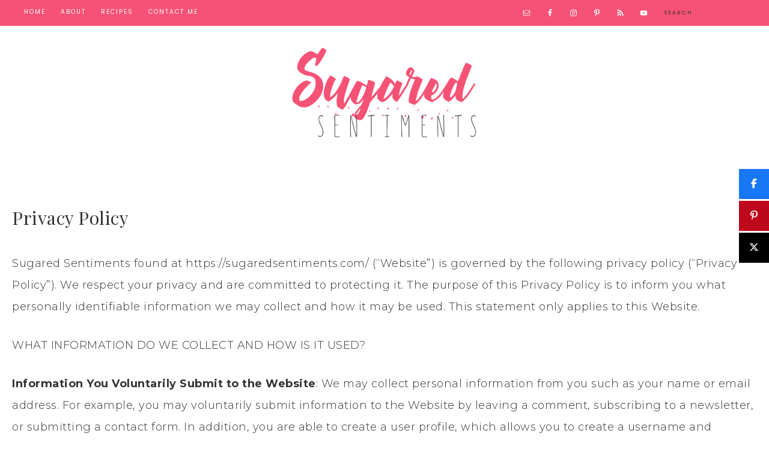

--- FILE ---
content_type: text/html; charset=UTF-8
request_url: https://sugaredsentiments.com/privacy-policy/
body_size: 14763
content:
<!DOCTYPE html>
<html lang="en-US">
<head >
<meta charset="UTF-8" />
<meta name="viewport" content="width=device-width, initial-scale=1" />
<meta name='robots' content='index, follow, max-image-preview:large, max-snippet:-1, max-video-preview:-1' />

<!-- Begin Social Rocket v1.3.4 https://wpsocialrocket.com -->
<meta property="og:title" content="Privacy Policy" />
<meta property="og:description" content="Sugared Sentiments found at https://sugaredsentiments.com/ (&ldquo;Website&rdquo;) is governed by the following privacy policy (&ldquo;Privacy Policy&rdquo;). We respect your privacy and are committed to protecting it. The purpose of this Privacy Policy is to inform you what personally identifiable information we may collect and how it may be used. This statement only applies to this Website. ... Read More about  Privacy Policy" />
<meta name="twitter:card" content="summary_large_image">
<meta name="twitter:title" content="Privacy Policy" />
<meta name="twitter:description" content="Sugared Sentiments found at https://sugaredsentiments.com/ (&ldquo;Website&rdquo;) is governed by the following privacy policy (&ldquo;Privacy Policy&rdquo;). We respect your privacy and are committed to protecting it. The purpose of this Privacy Policy is to inform you what personally identifiable information we may collect and how it may be used. This statement only applies to this Website. ... Read More about  Privacy Policy" />
<!-- / Social Rocket -->

	<!-- This site is optimized with the Yoast SEO plugin v26.8 - https://yoast.com/product/yoast-seo-wordpress/ -->
	<title>Privacy Policy - Sugared Sentiments</title>
<link crossorigin data-rocket-preconnect href="https://fonts.googleapis.com" rel="preconnect">
<link crossorigin data-rocket-preconnect href="https://www.google-analytics.com" rel="preconnect">
<link crossorigin data-rocket-preconnect href="https://www.googletagmanager.com" rel="preconnect">
<link crossorigin data-rocket-preconnect href="https://pagead2.googlesyndication.com" rel="preconnect">
<link crossorigin data-rocket-preconnect href="https://code.ionicframework.com" rel="preconnect">
<link data-rocket-preload as="style" href="https://fonts.googleapis.com/css?family=Montserrat%3A300%2C300i%2C400%2C700%2C700i%7COpen%20Sans%3A400%2C400i%2C700%2C700i%7CPlayfair%20Display%3A400%2C400i%2C700%2C700i%7CPoppins&#038;display=swap" rel="preload">
<link href="https://fonts.googleapis.com/css?family=Montserrat%3A300%2C300i%2C400%2C700%2C700i%7COpen%20Sans%3A400%2C400i%2C700%2C700i%7CPlayfair%20Display%3A400%2C400i%2C700%2C700i%7CPoppins&#038;display=swap" media="print" onload="this.media=&#039;all&#039;" rel="stylesheet">
<noscript><link rel="stylesheet" href="https://fonts.googleapis.com/css?family=Montserrat%3A300%2C300i%2C400%2C700%2C700i%7COpen%20Sans%3A400%2C400i%2C700%2C700i%7CPlayfair%20Display%3A400%2C400i%2C700%2C700i%7CPoppins&#038;display=swap"></noscript>
	<link rel="canonical" href="https://sugaredsentiments.com/privacy-policy/" />
	<meta property="og:locale" content="en_US" />
	<meta property="og:type" content="article" />
	<meta property="og:title" content="Privacy Policy - Sugared Sentiments" />
	<meta property="og:description" content="Sugared Sentiments found at https://sugaredsentiments.com/ (&ldquo;Website&rdquo;) is governed by the following privacy policy (&ldquo;Privacy Policy&rdquo;). We respect your privacy and are committed to protecting it. The purpose of this Privacy Policy is to inform you what personally identifiable information we may collect and how it may be used. This statement only applies to this Website. ... Read More about Privacy Policy" />
	<meta property="og:url" content="https://sugaredsentiments.com/privacy-policy/" />
	<meta property="og:site_name" content="Sugared Sentiments" />
	<meta property="article:modified_time" content="2020-06-02T08:23:06+00:00" />
	<meta name="twitter:card" content="summary_large_image" />
	<meta name="twitter:label1" content="Est. reading time" />
	<meta name="twitter:data1" content="8 minutes" />
	<script type="application/ld+json" class="yoast-schema-graph">{"@context":"https://schema.org","@graph":[{"@type":"WebPage","@id":"https://sugaredsentiments.com/privacy-policy/","url":"https://sugaredsentiments.com/privacy-policy/","name":"Privacy Policy - Sugared Sentiments","isPartOf":{"@id":"https://sugaredsentiments.com/#website"},"datePublished":"2020-06-02T08:15:08+00:00","dateModified":"2020-06-02T08:23:06+00:00","breadcrumb":{"@id":"https://sugaredsentiments.com/privacy-policy/#breadcrumb"},"inLanguage":"en-US","potentialAction":[{"@type":"ReadAction","target":["https://sugaredsentiments.com/privacy-policy/"]}]},{"@type":"BreadcrumbList","@id":"https://sugaredsentiments.com/privacy-policy/#breadcrumb","itemListElement":[{"@type":"ListItem","position":1,"name":"Home","item":"https://sugaredsentiments.com/"},{"@type":"ListItem","position":2,"name":"Privacy Policy"}]},{"@type":"WebSite","@id":"https://sugaredsentiments.com/#website","url":"https://sugaredsentiments.com/","name":"Sugared Sentiments","description":"","publisher":{"@id":"https://sugaredsentiments.com/#organization"},"potentialAction":[{"@type":"SearchAction","target":{"@type":"EntryPoint","urlTemplate":"https://sugaredsentiments.com/?s={search_term_string}"},"query-input":{"@type":"PropertyValueSpecification","valueRequired":true,"valueName":"search_term_string"}}],"inLanguage":"en-US"},{"@type":"Organization","@id":"https://sugaredsentiments.com/#organization","name":"Sugared Sentiments","url":"https://sugaredsentiments.com/","logo":{"@type":"ImageObject","inLanguage":"en-US","@id":"https://sugaredsentiments.com/#/schema/logo/image/","url":"https://sugaredsentiments.com/wp-content/uploads/2020/02/logo.png","contentUrl":"https://sugaredsentiments.com/wp-content/uploads/2020/02/logo.png","width":905,"height":449,"caption":"Sugared Sentiments"},"image":{"@id":"https://sugaredsentiments.com/#/schema/logo/image/"}}]}</script>
	<!-- / Yoast SEO plugin. -->


<link rel='dns-prefetch' href='//fonts.googleapis.com' />
<link rel='dns-prefetch' href='//code.ionicframework.com' />
<link href='https://fonts.gstatic.com' crossorigin rel='preconnect' />
<link rel="alternate" type="application/rss+xml" title="Sugared Sentiments &raquo; Feed" href="https://sugaredsentiments.com/feed/" />
<link rel="alternate" type="application/rss+xml" title="Sugared Sentiments &raquo; Comments Feed" href="https://sugaredsentiments.com/comments/feed/" />
<link rel="alternate" title="oEmbed (JSON)" type="application/json+oembed" href="https://sugaredsentiments.com/wp-json/oembed/1.0/embed?url=https%3A%2F%2Fsugaredsentiments.com%2Fprivacy-policy%2F" />
<link rel="alternate" title="oEmbed (XML)" type="text/xml+oembed" href="https://sugaredsentiments.com/wp-json/oembed/1.0/embed?url=https%3A%2F%2Fsugaredsentiments.com%2Fprivacy-policy%2F&#038;format=xml" />
<script>(()=>{"use strict";const e=[400,500,600,700,800,900],t=e=>`wprm-min-${e}`,n=e=>`wprm-max-${e}`,s=new Set,o="ResizeObserver"in window,r=o?new ResizeObserver((e=>{for(const t of e)c(t.target)})):null,i=.5/(window.devicePixelRatio||1);function c(s){const o=s.getBoundingClientRect().width||0;for(let r=0;r<e.length;r++){const c=e[r],a=o<=c+i;o>c+i?s.classList.add(t(c)):s.classList.remove(t(c)),a?s.classList.add(n(c)):s.classList.remove(n(c))}}function a(e){s.has(e)||(s.add(e),r&&r.observe(e),c(e))}!function(e=document){e.querySelectorAll(".wprm-recipe").forEach(a)}();if(new MutationObserver((e=>{for(const t of e)for(const e of t.addedNodes)e instanceof Element&&(e.matches?.(".wprm-recipe")&&a(e),e.querySelectorAll?.(".wprm-recipe").forEach(a))})).observe(document.documentElement,{childList:!0,subtree:!0}),!o){let e=0;addEventListener("resize",(()=>{e&&cancelAnimationFrame(e),e=requestAnimationFrame((()=>s.forEach(c)))}),{passive:!0})}})();</script><style id='wp-img-auto-sizes-contain-inline-css' type='text/css'>
img:is([sizes=auto i],[sizes^="auto," i]){contain-intrinsic-size:3000px 1500px}
/*# sourceURL=wp-img-auto-sizes-contain-inline-css */
</style>
<link rel='stylesheet' id='captivating-css' href='https://sugaredsentiments.com/wp-content/themes/restored316-captivating/style.css?ver=1.0.1' type='text/css' media='all' />
<style id='captivating-inline-css' type='text/css'>


		a,
		.entry-title a:hover,
		.genesis-nav-menu a:hover, 
		.genesis-nav-menu .current-menu-item > a,
		.single-post .entry-content h1, .page .entry-content h1,
		.single-post article h3, .page article h3,
		.single-post article h4, .page article h4,
		.archive-pagination li a,
		.woocommerce .product-title:hover {
			color: #f65275;
		}
		
		.archive-pagination .active a,
		.archive-pagination li a:hover,
		a.wprm-jump-to-recipe-shortcode {
			border-color: #f65275;
		}
		
		.woocommerce .woocommerce-message,
		.woocommerce .woocommerce-info {
			border-top-color: #f65275 !important;
		}
		
		.woocommerce .woocommerce-message::before,
		.woocommerce .woocommerce-info::before,
		.woocommerce div.product p.price,
		.woocommerce div.product span.price,
		.woocommerce ul.products li.product .price,
		.woocommerce form .form-row .required,
		.ninja-forms-req-symbol,
		.nf-error-msg,
		.slick-arrow:hover {
			color: #f65275 !important;
		}
		
		.woocommerce .site-inner #respond input#submit,
		.woocommerce .site-inner a.button,
		.woocommerce .site-inner button.button,
		.woocommerce .site-inner input.button {
			color: #f65275 !important;
		}
		
		.woocommerce .site-inner #respond input#submit,
		.woocommerce .site-inner a.button,
		.woocommerce .site-inner button.button,
		.woocommerce .site-inner input.button {
			border-color: #f65275 !important;
		}
		
		

		button, input[type="button"]:hover,
		input[type="reset"]:hover,
		input[type="submit"]:hover,
		.button:hover,
		.site-wide-cta .enews-widget input[type="submit"]:hover,
		.announcement-widget .enews-widget input[type="submit"]:hover,
		.woocommerce .announcement-widget .button:hover {
			background-color: #f65275;
		}
		
		.woocommerce span.onsale {
			background-color: #f65275 !important;
		}
		
		

		button, input[type="button"]:hover,
		input[type="reset"]:hover,
		input[type="submit"]:hover,
		.button:hover,
		.site-wide-cta .enews-widget input[type="submit"]:hover,
		.announcement-widget .enews-widget input[type="submit"]:hover,
		.woocommerce .announcement-widget .button:hover {
			border-color: #f65275;
		}
		
		

		a.more-link {
			color: #f65275;
			border-color: #f65275;
		}
		
		
		
		.front-page .content .widget-title {
			border-color: #deaaab !important;
		}
		
		.category-index .widget-title {
			border-color: #deaaab;
		}
		
		
		
		.front-page .content .widget:nth-of-type(3n+2) .widget-title {
			border-color: #deaaab !important;
		}
		
		.category-index .widget:nth-of-type(3n+2) .widget-title {
			border-color: #deaaab;
		}
		
		

		.sidebar-primary .widgettitle::after {
			background: #deaaab;
		}
		
		

		.sidebar-primary .widget:nth-of-type(3n+2) .widgettitle::after,
		.wprm-recipe-print {
			background: #deaaab;
		}
		
		

		.more-from-category a,
		.posts-link a {
			color: #f65275;
			border-color: #f65275;
		}

		

		.content .widget:nth-of-type(3n+2) .more-from-category a,
		.content .widget:nth-of-type(3n+2) .posts-link a {
			color: #f65275;
			border-color: #f65275;
		}
		
		

		.content .widget:nth-of-type(3n+3) .more-from-category a,
		.content .widget:nth-of-type(3n+3) .posts-link a {
			color: #f65275;
			border-color: #f65275;
		}
		
		
/*# sourceURL=captivating-inline-css */
</style>
<style id='wp-emoji-styles-inline-css' type='text/css'>

	img.wp-smiley, img.emoji {
		display: inline !important;
		border: none !important;
		box-shadow: none !important;
		height: 1em !important;
		width: 1em !important;
		margin: 0 0.07em !important;
		vertical-align: -0.1em !important;
		background: none !important;
		padding: 0 !important;
	}
/*# sourceURL=wp-emoji-styles-inline-css */
</style>
<style id='wp-block-library-inline-css' type='text/css'>
:root{--wp-block-synced-color:#7a00df;--wp-block-synced-color--rgb:122,0,223;--wp-bound-block-color:var(--wp-block-synced-color);--wp-editor-canvas-background:#ddd;--wp-admin-theme-color:#007cba;--wp-admin-theme-color--rgb:0,124,186;--wp-admin-theme-color-darker-10:#006ba1;--wp-admin-theme-color-darker-10--rgb:0,107,160.5;--wp-admin-theme-color-darker-20:#005a87;--wp-admin-theme-color-darker-20--rgb:0,90,135;--wp-admin-border-width-focus:2px}@media (min-resolution:192dpi){:root{--wp-admin-border-width-focus:1.5px}}.wp-element-button{cursor:pointer}:root .has-very-light-gray-background-color{background-color:#eee}:root .has-very-dark-gray-background-color{background-color:#313131}:root .has-very-light-gray-color{color:#eee}:root .has-very-dark-gray-color{color:#313131}:root .has-vivid-green-cyan-to-vivid-cyan-blue-gradient-background{background:linear-gradient(135deg,#00d084,#0693e3)}:root .has-purple-crush-gradient-background{background:linear-gradient(135deg,#34e2e4,#4721fb 50%,#ab1dfe)}:root .has-hazy-dawn-gradient-background{background:linear-gradient(135deg,#faaca8,#dad0ec)}:root .has-subdued-olive-gradient-background{background:linear-gradient(135deg,#fafae1,#67a671)}:root .has-atomic-cream-gradient-background{background:linear-gradient(135deg,#fdd79a,#004a59)}:root .has-nightshade-gradient-background{background:linear-gradient(135deg,#330968,#31cdcf)}:root .has-midnight-gradient-background{background:linear-gradient(135deg,#020381,#2874fc)}:root{--wp--preset--font-size--normal:16px;--wp--preset--font-size--huge:42px}.has-regular-font-size{font-size:1em}.has-larger-font-size{font-size:2.625em}.has-normal-font-size{font-size:var(--wp--preset--font-size--normal)}.has-huge-font-size{font-size:var(--wp--preset--font-size--huge)}.has-text-align-center{text-align:center}.has-text-align-left{text-align:left}.has-text-align-right{text-align:right}.has-fit-text{white-space:nowrap!important}#end-resizable-editor-section{display:none}.aligncenter{clear:both}.items-justified-left{justify-content:flex-start}.items-justified-center{justify-content:center}.items-justified-right{justify-content:flex-end}.items-justified-space-between{justify-content:space-between}.screen-reader-text{border:0;clip-path:inset(50%);height:1px;margin:-1px;overflow:hidden;padding:0;position:absolute;width:1px;word-wrap:normal!important}.screen-reader-text:focus{background-color:#ddd;clip-path:none;color:#444;display:block;font-size:1em;height:auto;left:5px;line-height:normal;padding:15px 23px 14px;text-decoration:none;top:5px;width:auto;z-index:100000}html :where(.has-border-color){border-style:solid}html :where([style*=border-top-color]){border-top-style:solid}html :where([style*=border-right-color]){border-right-style:solid}html :where([style*=border-bottom-color]){border-bottom-style:solid}html :where([style*=border-left-color]){border-left-style:solid}html :where([style*=border-width]){border-style:solid}html :where([style*=border-top-width]){border-top-style:solid}html :where([style*=border-right-width]){border-right-style:solid}html :where([style*=border-bottom-width]){border-bottom-style:solid}html :where([style*=border-left-width]){border-left-style:solid}html :where(img[class*=wp-image-]){height:auto;max-width:100%}:where(figure){margin:0 0 1em}html :where(.is-position-sticky){--wp-admin--admin-bar--position-offset:var(--wp-admin--admin-bar--height,0px)}@media screen and (max-width:600px){html :where(.is-position-sticky){--wp-admin--admin-bar--position-offset:0px}}

/*# sourceURL=wp-block-library-inline-css */
</style><style id='global-styles-inline-css' type='text/css'>
:root{--wp--preset--aspect-ratio--square: 1;--wp--preset--aspect-ratio--4-3: 4/3;--wp--preset--aspect-ratio--3-4: 3/4;--wp--preset--aspect-ratio--3-2: 3/2;--wp--preset--aspect-ratio--2-3: 2/3;--wp--preset--aspect-ratio--16-9: 16/9;--wp--preset--aspect-ratio--9-16: 9/16;--wp--preset--color--black: #000000;--wp--preset--color--cyan-bluish-gray: #abb8c3;--wp--preset--color--white: #ffffff;--wp--preset--color--pale-pink: #f78da7;--wp--preset--color--vivid-red: #cf2e2e;--wp--preset--color--luminous-vivid-orange: #ff6900;--wp--preset--color--luminous-vivid-amber: #fcb900;--wp--preset--color--light-green-cyan: #7bdcb5;--wp--preset--color--vivid-green-cyan: #00d084;--wp--preset--color--pale-cyan-blue: #8ed1fc;--wp--preset--color--vivid-cyan-blue: #0693e3;--wp--preset--color--vivid-purple: #9b51e0;--wp--preset--gradient--vivid-cyan-blue-to-vivid-purple: linear-gradient(135deg,rgb(6,147,227) 0%,rgb(155,81,224) 100%);--wp--preset--gradient--light-green-cyan-to-vivid-green-cyan: linear-gradient(135deg,rgb(122,220,180) 0%,rgb(0,208,130) 100%);--wp--preset--gradient--luminous-vivid-amber-to-luminous-vivid-orange: linear-gradient(135deg,rgb(252,185,0) 0%,rgb(255,105,0) 100%);--wp--preset--gradient--luminous-vivid-orange-to-vivid-red: linear-gradient(135deg,rgb(255,105,0) 0%,rgb(207,46,46) 100%);--wp--preset--gradient--very-light-gray-to-cyan-bluish-gray: linear-gradient(135deg,rgb(238,238,238) 0%,rgb(169,184,195) 100%);--wp--preset--gradient--cool-to-warm-spectrum: linear-gradient(135deg,rgb(74,234,220) 0%,rgb(151,120,209) 20%,rgb(207,42,186) 40%,rgb(238,44,130) 60%,rgb(251,105,98) 80%,rgb(254,248,76) 100%);--wp--preset--gradient--blush-light-purple: linear-gradient(135deg,rgb(255,206,236) 0%,rgb(152,150,240) 100%);--wp--preset--gradient--blush-bordeaux: linear-gradient(135deg,rgb(254,205,165) 0%,rgb(254,45,45) 50%,rgb(107,0,62) 100%);--wp--preset--gradient--luminous-dusk: linear-gradient(135deg,rgb(255,203,112) 0%,rgb(199,81,192) 50%,rgb(65,88,208) 100%);--wp--preset--gradient--pale-ocean: linear-gradient(135deg,rgb(255,245,203) 0%,rgb(182,227,212) 50%,rgb(51,167,181) 100%);--wp--preset--gradient--electric-grass: linear-gradient(135deg,rgb(202,248,128) 0%,rgb(113,206,126) 100%);--wp--preset--gradient--midnight: linear-gradient(135deg,rgb(2,3,129) 0%,rgb(40,116,252) 100%);--wp--preset--font-size--small: 12px;--wp--preset--font-size--medium: 20px;--wp--preset--font-size--large: 20px;--wp--preset--font-size--x-large: 42px;--wp--preset--font-size--normal: 16px;--wp--preset--font-size--larger: 24px;--wp--preset--spacing--20: 0.44rem;--wp--preset--spacing--30: 0.67rem;--wp--preset--spacing--40: 1rem;--wp--preset--spacing--50: 1.5rem;--wp--preset--spacing--60: 2.25rem;--wp--preset--spacing--70: 3.38rem;--wp--preset--spacing--80: 5.06rem;--wp--preset--shadow--natural: 6px 6px 9px rgba(0, 0, 0, 0.2);--wp--preset--shadow--deep: 12px 12px 50px rgba(0, 0, 0, 0.4);--wp--preset--shadow--sharp: 6px 6px 0px rgba(0, 0, 0, 0.2);--wp--preset--shadow--outlined: 6px 6px 0px -3px rgb(255, 255, 255), 6px 6px rgb(0, 0, 0);--wp--preset--shadow--crisp: 6px 6px 0px rgb(0, 0, 0);}:where(.is-layout-flex){gap: 0.5em;}:where(.is-layout-grid){gap: 0.5em;}body .is-layout-flex{display: flex;}.is-layout-flex{flex-wrap: wrap;align-items: center;}.is-layout-flex > :is(*, div){margin: 0;}body .is-layout-grid{display: grid;}.is-layout-grid > :is(*, div){margin: 0;}:where(.wp-block-columns.is-layout-flex){gap: 2em;}:where(.wp-block-columns.is-layout-grid){gap: 2em;}:where(.wp-block-post-template.is-layout-flex){gap: 1.25em;}:where(.wp-block-post-template.is-layout-grid){gap: 1.25em;}.has-black-color{color: var(--wp--preset--color--black) !important;}.has-cyan-bluish-gray-color{color: var(--wp--preset--color--cyan-bluish-gray) !important;}.has-white-color{color: var(--wp--preset--color--white) !important;}.has-pale-pink-color{color: var(--wp--preset--color--pale-pink) !important;}.has-vivid-red-color{color: var(--wp--preset--color--vivid-red) !important;}.has-luminous-vivid-orange-color{color: var(--wp--preset--color--luminous-vivid-orange) !important;}.has-luminous-vivid-amber-color{color: var(--wp--preset--color--luminous-vivid-amber) !important;}.has-light-green-cyan-color{color: var(--wp--preset--color--light-green-cyan) !important;}.has-vivid-green-cyan-color{color: var(--wp--preset--color--vivid-green-cyan) !important;}.has-pale-cyan-blue-color{color: var(--wp--preset--color--pale-cyan-blue) !important;}.has-vivid-cyan-blue-color{color: var(--wp--preset--color--vivid-cyan-blue) !important;}.has-vivid-purple-color{color: var(--wp--preset--color--vivid-purple) !important;}.has-black-background-color{background-color: var(--wp--preset--color--black) !important;}.has-cyan-bluish-gray-background-color{background-color: var(--wp--preset--color--cyan-bluish-gray) !important;}.has-white-background-color{background-color: var(--wp--preset--color--white) !important;}.has-pale-pink-background-color{background-color: var(--wp--preset--color--pale-pink) !important;}.has-vivid-red-background-color{background-color: var(--wp--preset--color--vivid-red) !important;}.has-luminous-vivid-orange-background-color{background-color: var(--wp--preset--color--luminous-vivid-orange) !important;}.has-luminous-vivid-amber-background-color{background-color: var(--wp--preset--color--luminous-vivid-amber) !important;}.has-light-green-cyan-background-color{background-color: var(--wp--preset--color--light-green-cyan) !important;}.has-vivid-green-cyan-background-color{background-color: var(--wp--preset--color--vivid-green-cyan) !important;}.has-pale-cyan-blue-background-color{background-color: var(--wp--preset--color--pale-cyan-blue) !important;}.has-vivid-cyan-blue-background-color{background-color: var(--wp--preset--color--vivid-cyan-blue) !important;}.has-vivid-purple-background-color{background-color: var(--wp--preset--color--vivid-purple) !important;}.has-black-border-color{border-color: var(--wp--preset--color--black) !important;}.has-cyan-bluish-gray-border-color{border-color: var(--wp--preset--color--cyan-bluish-gray) !important;}.has-white-border-color{border-color: var(--wp--preset--color--white) !important;}.has-pale-pink-border-color{border-color: var(--wp--preset--color--pale-pink) !important;}.has-vivid-red-border-color{border-color: var(--wp--preset--color--vivid-red) !important;}.has-luminous-vivid-orange-border-color{border-color: var(--wp--preset--color--luminous-vivid-orange) !important;}.has-luminous-vivid-amber-border-color{border-color: var(--wp--preset--color--luminous-vivid-amber) !important;}.has-light-green-cyan-border-color{border-color: var(--wp--preset--color--light-green-cyan) !important;}.has-vivid-green-cyan-border-color{border-color: var(--wp--preset--color--vivid-green-cyan) !important;}.has-pale-cyan-blue-border-color{border-color: var(--wp--preset--color--pale-cyan-blue) !important;}.has-vivid-cyan-blue-border-color{border-color: var(--wp--preset--color--vivid-cyan-blue) !important;}.has-vivid-purple-border-color{border-color: var(--wp--preset--color--vivid-purple) !important;}.has-vivid-cyan-blue-to-vivid-purple-gradient-background{background: var(--wp--preset--gradient--vivid-cyan-blue-to-vivid-purple) !important;}.has-light-green-cyan-to-vivid-green-cyan-gradient-background{background: var(--wp--preset--gradient--light-green-cyan-to-vivid-green-cyan) !important;}.has-luminous-vivid-amber-to-luminous-vivid-orange-gradient-background{background: var(--wp--preset--gradient--luminous-vivid-amber-to-luminous-vivid-orange) !important;}.has-luminous-vivid-orange-to-vivid-red-gradient-background{background: var(--wp--preset--gradient--luminous-vivid-orange-to-vivid-red) !important;}.has-very-light-gray-to-cyan-bluish-gray-gradient-background{background: var(--wp--preset--gradient--very-light-gray-to-cyan-bluish-gray) !important;}.has-cool-to-warm-spectrum-gradient-background{background: var(--wp--preset--gradient--cool-to-warm-spectrum) !important;}.has-blush-light-purple-gradient-background{background: var(--wp--preset--gradient--blush-light-purple) !important;}.has-blush-bordeaux-gradient-background{background: var(--wp--preset--gradient--blush-bordeaux) !important;}.has-luminous-dusk-gradient-background{background: var(--wp--preset--gradient--luminous-dusk) !important;}.has-pale-ocean-gradient-background{background: var(--wp--preset--gradient--pale-ocean) !important;}.has-electric-grass-gradient-background{background: var(--wp--preset--gradient--electric-grass) !important;}.has-midnight-gradient-background{background: var(--wp--preset--gradient--midnight) !important;}.has-small-font-size{font-size: var(--wp--preset--font-size--small) !important;}.has-medium-font-size{font-size: var(--wp--preset--font-size--medium) !important;}.has-large-font-size{font-size: var(--wp--preset--font-size--large) !important;}.has-x-large-font-size{font-size: var(--wp--preset--font-size--x-large) !important;}
/*# sourceURL=global-styles-inline-css */
</style>

<style id='classic-theme-styles-inline-css' type='text/css'>
/*! This file is auto-generated */
.wp-block-button__link{color:#fff;background-color:#32373c;border-radius:9999px;box-shadow:none;text-decoration:none;padding:calc(.667em + 2px) calc(1.333em + 2px);font-size:1.125em}.wp-block-file__button{background:#32373c;color:#fff;text-decoration:none}
/*# sourceURL=/wp-includes/css/classic-themes.min.css */
</style>
<link rel='stylesheet' id='wprm-public-css' href='https://sugaredsentiments.com/wp-content/plugins/wp-recipe-maker/dist/public-modern.css?ver=10.3.2' type='text/css' media='all' />

<link rel='stylesheet' id='ionicons-css' href='//code.ionicframework.com/ionicons/2.0.1/css/ionicons.min.css?ver=1.0.1' type='text/css' media='all' />
<link rel='stylesheet' id='dashicons-css' href='https://sugaredsentiments.com/wp-includes/css/dashicons.min.css?ver=7fe43d41f3e322119855d19c8684d80e' type='text/css' media='all' />
<link rel='stylesheet' id='captivating-gutenberg-css' href='https://sugaredsentiments.com/wp-content/themes/restored316-captivating/lib/gutenberg/front-end.css?ver=1.0.1' type='text/css' media='all' />
<link rel='stylesheet' id='simple-social-icons-font-css' href='https://sugaredsentiments.com/wp-content/plugins/simple-social-icons/css/style.css?ver=4.0.0' type='text/css' media='all' />
<link rel='stylesheet' id='social_rocket-css' href='https://sugaredsentiments.com/wp-content/plugins/social-rocket-pro/core/assets/css/style.css?ver=1.3.4' type='text/css' media='all' />
<style id='social_rocket-inline-css' type='text/css'>

				 .social-rocket-buttons {
					display: -webkit-box;
					display: -moz-box;
					display: -ms-flexbox;
					display: -webkit-flex;
					display: flex;
					-webkit-box-orient: horizontal;
					-webkit-box-direction: normal;
					-ms-flex-direction: row;
					flex-direction: row;
					-ms-flex-wrap: wrap;
					flex-wrap: wrap;
					-webkit-box-pack: justify;
					-ms-flex-pack: justify;
					justify-content: space-between;
					-ms-flex-line-pack: stretch;
					align-content: stretch;
					-webkit-box-align: stretch;
					-ms-flex-align: stretch;
					align-items: stretch;
				}
				 .social-rocket-buttons .social-rocket-button,
				 .social-rocket-buttons .social-rocket-button-anchor,
				 .social-rocket-buttons .social-rocket-shares-total {
					-webkit-box-flex: 1;
					-ms-flex: 1;
					flex: 1;
				}
			
				 .social-rocket-buttons .social-rocket-button {
					max-height: 36px;
				}
				 .social-rocket-buttons .social-rocket-button-anchor,
				 .social-rocket-buttons .social-rocket-button-anchor:focus,
				 .social-rocket-buttons .social-rocket-button-anchor:hover {
					line-height: 36px;
				}
				 .social-rocket-buttons .social-rocket-button-icon {
					font-size: 19.2px;
				}
				 .social-rocket-buttons .social-rocket-button-icon svg {
					width: auto;
					height: 19.2px;
				}
				 .social-rocket-buttons .social-rocket-button-cta,
				 .social-rocket-buttons .social-rocket-button-count {
					font-size: 15.6px;
				}
				 .social-rocket-buttons .social-rocket-shares-total {
					line-height: 36px;
				}
				 .social-rocket-buttons .social-rocket-shares-total i {
					font-size: 19.2px;
				}
				 .social-rocket-buttons .social-rocket-shares-total-count {
					font-size: 21.6px;
					line-height: 16.8px;
				}
				 .social-rocket-buttons .social-rocket-shares-total-label {
					font-size: 10.8px;
					line-height: 16.8px;
				}
				 .social-rocket-buttons .social-rocket-shares-total .social-rocket-shares-total-inner {
					margin-top: 5.76px;
				}
			
			 .social-rocket-buttons .social-rocket-shares-total {
				color: #252525;
			}
			 .social-rocket-buttons {
				text-align: left;
			}
			 .social-rocket-button {
				border-style: solid;
				border-width: 1px;
				border-radius: 0px;
			}
			 .social-rocket-buttons .social-rocket-button,
			 .social-rocket-buttons .social-rocket-button:last-child,
			 .social-rocket-buttons .social-rocket-shares-total {
				margin-bottom: 5px;
				margin-right: 5px;
			}
		
			.social-rocket-floating-buttons.social-rocket-desktop-only.social-rocket-floating-buttons .social-rocket-shares-total {
				color: #252525;
			}
		
			.social-rocket-floating-buttons.social-rocket-desktop-only.social-rocket-floating-buttons.social-rocket-position-top,
			.social-rocket-floating-buttons.social-rocket-desktop-only.social-rocket-floating-buttons.social-rocket-position-bottom {
				text-align: center;
			}
		
			.social-rocket-floating-buttons.social-rocket-desktop-only.social-rocket-floating-buttons.social-rocket-position-top .social-rocket-floating-button-anchor,
			.social-rocket-floating-buttons.social-rocket-desktop-only.social-rocket-floating-buttons.social-rocket-position-bottom .social-rocket-floating-button-anchor {
				text-align: center;
			}
			
			.social-rocket-floating-buttons.social-rocket-desktop-only.social-rocket-floating-buttons .social-rocket-floating-button {
				border-style: none;
				border-width: 0px;
				border-radius: 0px;
			}
		
			.social-rocket-floating-buttons.social-rocket-desktop-only.social-rocket-floating-buttons .social-rocket-floating-button,
			.social-rocket-floating-buttons.social-rocket-desktop-only.social-rocket-floating-buttons .social-rocket-shares-total {
				margin-bottom: 3px;
			}
			
			.social-rocket-tweet {
				background-color: #429cd6;
				color: #ffffff;
				font-size: 24px;
				border-style: none;
				border-width: 1px;
				border-color: #dddddd;
				border-radius: 0px;
			}
			.social-rocket-tweet a {
				border-left: 10px solid #3c87b2;
			}
			.social-rocket-tweet-cta {
				color: #ffffff;
				text-align: right;
			}
		
				@media screen and (max-width: 1100px) {
					.social-rocket-inline-buttons.social-rocket-desktop-only {
						display: none !important;
					}
					.social-rocket-inline-buttons.social-rocket-mobile-only {
						display: block;
					}
				}
				@media screen and (min-width: 1101px) {
					.social-rocket-inline-buttons.social-rocket-mobile-only {
						display: none !important;
					}
					.social-rocket-inline-buttons.social-rocket-desktop-only {
						display: block;
					}
				}
			
				@media screen and (max-width: 1100px) {
					.social-rocket-floating-buttons.social-rocket-desktop-only {
						display: none !important;
					}
					.social-rocket-floating-buttons.social-rocket-mobile-only {
						display: block;
					}
				}
				@media screen and (min-width: 1101px) {
					.social-rocket-floating-buttons.social-rocket-mobile-only {
						display: none !important;
					}
					.social-rocket-floating-buttons.social-rocket-desktop-only {
						display: block;
					}
				}
			
/*# sourceURL=social_rocket-inline-css */
</style>
<link rel='stylesheet' id='fontawesome_all-css' href='https://sugaredsentiments.com/wp-content/plugins/social-rocket-pro/core/assets/css/all.min.css?ver=1.3.4' type='text/css' media='all' />
<script type="text/javascript" src="https://sugaredsentiments.com/wp-includes/js/jquery/jquery.min.js?ver=3.7.1" id="jquery-core-js"></script>
<script type="text/javascript" src="https://sugaredsentiments.com/wp-includes/js/jquery/jquery-migrate.min.js?ver=3.4.1" id="jquery-migrate-js"></script>
<script type="text/javascript" src="https://sugaredsentiments.com/wp-content/themes/restored316-captivating/js/global.js?ver=1.0.0" id="captivating-global-script-js"></script>
<link rel="https://api.w.org/" href="https://sugaredsentiments.com/wp-json/" /><link rel="alternate" title="JSON" type="application/json" href="https://sugaredsentiments.com/wp-json/wp/v2/pages/1262" /><link rel="EditURI" type="application/rsd+xml" title="RSD" href="https://sugaredsentiments.com/xmlrpc.php?rsd" />

<link rel='shortlink' href='https://sugaredsentiments.com/?p=1262' />
<style type="text/css"> .tippy-box[data-theme~="wprm"] { background-color: #333333; color: #FFFFFF; } .tippy-box[data-theme~="wprm"][data-placement^="top"] > .tippy-arrow::before { border-top-color: #333333; } .tippy-box[data-theme~="wprm"][data-placement^="bottom"] > .tippy-arrow::before { border-bottom-color: #333333; } .tippy-box[data-theme~="wprm"][data-placement^="left"] > .tippy-arrow::before { border-left-color: #333333; } .tippy-box[data-theme~="wprm"][data-placement^="right"] > .tippy-arrow::before { border-right-color: #333333; } .tippy-box[data-theme~="wprm"] a { color: #FFFFFF; } .wprm-comment-rating svg { width: 18px !important; height: 18px !important; } img.wprm-comment-rating { width: 90px !important; height: 18px !important; } body { --comment-rating-star-color: #343434; } body { --wprm-popup-font-size: 16px; } body { --wprm-popup-background: #ffffff; } body { --wprm-popup-title: #000000; } body { --wprm-popup-content: #444444; } body { --wprm-popup-button-background: #444444; } body { --wprm-popup-button-text: #ffffff; } body { --wprm-popup-accent: #747B2D; }</style><style type="text/css">.wprm-glossary-term {color: #5A822B;text-decoration: underline;cursor: help;}</style><link rel="pingback" href="https://sugaredsentiments.com/xmlrpc.php" />
<!-- Global site tag (gtag.js) - Google Analytics -->
<script async src="https://www.googletagmanager.com/gtag/js?id=UA-158600242-1"></script>
<script>
  window.dataLayer = window.dataLayer || [];
  function gtag(){dataLayer.push(arguments);}
  gtag('js', new Date());

  gtag('config', 'UA-158600242-1');
</script>

<script data-ad-client="ca-pub-9756547775364686" async src="https://pagead2.googlesyndication.com/pagead/js/adsbygoogle.js"></script><style type="text/css">.site-title a { background: url(https://sugaredsentiments.com/wp-content/uploads/2020/02/logo.png) no-repeat !important; }</style>
<link rel="icon" href="https://sugaredsentiments.com/wp-content/uploads/2020/02/cropped-favicon-32x32.png" sizes="32x32" />
<link rel="icon" href="https://sugaredsentiments.com/wp-content/uploads/2020/02/cropped-favicon-192x192.png" sizes="192x192" />
<link rel="apple-touch-icon" href="https://sugaredsentiments.com/wp-content/uploads/2020/02/cropped-favicon-180x180.png" />
<meta name="msapplication-TileImage" content="https://sugaredsentiments.com/wp-content/uploads/2020/02/cropped-favicon-270x270.png" />
		<style type="text/css" id="wp-custom-css">
			body {font-size: 18px}

.header-image .site-title > a {height: 200px}

.front-page .site-wide-cta {background: #f65275;}

.nav-primary {
    background: #f65275;
}
.disclosure {font-size: 14px; font-style: italic; text-transform: none}

.genesis-nav-menu .sub-menu a {
   color: black
}
.home-featured {background: #fff}

.genesis-nav-menu a, .genesis-nav-menu a:hover, .site-wide-cta .widget-title {color: #fff;}

.site-wide-cta .enews-widget input[type="submit"] {color: #fff; border: 1px solid white}

.site-wide-cta .enews-widget small.enews-privacy a {color: white !important}

.site-wide-cta .enews {flex-wrap: wrap;}

small.enews-privacy {flex-basis: 100%;
display: flex;
justify-content: center}

.sidebar-primary .widgettitle::after {
	background: none;}

a.alignright, img.alignright, .wp-caption.alignright {
    margin: 0 0 4px 4px;
}

#custom_html-5 {line-height: 1.5}

#custom_html-5 .more {font-weight: 500}

.single-post article .entry-content h2:first-of-type,
.page article .entry-content h2:first-of-type {
	border-left: none;
    font-size: 22px;
    font-style: normal !important;
    font-weight: normal;
    letter-spacing: .5px;
    line-height: 1.6;
    padding-left: 0;
    text-transform: uppercase;
font-family: 'Montserrat', sans-serif;
}		</style>
		<meta name="generator" content="WP Rocket 3.19.4" data-wpr-features="wpr_preconnect_external_domains wpr_desktop" /></head>
<body class="privacy-policy wp-singular page-template-default page page-id-1262 wp-embed-responsive wp-theme-genesis wp-child-theme-restored316-captivating custom-header header-image header-full-width full-width-content genesis-breadcrumbs-hidden genesis-footer-widgets-hidden"><div class="site-container"><nav class="nav-primary" aria-label="Main"><div class="wrap"><ul id="menu-primary-navigation" class="menu genesis-nav-menu menu-primary"><li id="menu-item-543" class="menu-item menu-item-type-custom menu-item-object-custom menu-item-543"><a href="#"><span >Home</span></a></li>
<li id="menu-item-544" class="menu-item menu-item-type-post_type menu-item-object-page menu-item-544"><a href="https://sugaredsentiments.com/about/"><span >About</span></a></li>
<li id="menu-item-810" class="menu-item menu-item-type-post_type menu-item-object-page menu-item-has-children menu-item-810"><a href="https://sugaredsentiments.com/recipes/"><span >Recipes</span></a>
<ul class="sub-menu">
	<li id="menu-item-1294" class="menu-item menu-item-type-taxonomy menu-item-object-category menu-item-1294"><a href="https://sugaredsentiments.com/category/buttercream/"><span >Buttercream</span></a></li>
	<li id="menu-item-1255" class="menu-item menu-item-type-taxonomy menu-item-object-category menu-item-1255"><a href="https://sugaredsentiments.com/category/cake/"><span >Cakes</span></a></li>
	<li id="menu-item-1256" class="menu-item menu-item-type-taxonomy menu-item-object-category menu-item-1256"><a href="https://sugaredsentiments.com/category/cake-tutorial/"><span >Cake Tutorials</span></a></li>
	<li id="menu-item-1254" class="menu-item menu-item-type-taxonomy menu-item-object-category menu-item-1254"><a href="https://sugaredsentiments.com/category/cookies/"><span >Cookies</span></a></li>
	<li id="menu-item-1257" class="menu-item menu-item-type-taxonomy menu-item-object-category menu-item-1257"><a href="https://sugaredsentiments.com/category/royal-iced-cookies/"><span >Royal Iced Cookies</span></a></li>
	<li id="menu-item-1293" class="menu-item menu-item-type-taxonomy menu-item-object-category menu-item-1293"><a href="https://sugaredsentiments.com/category/recommended-tools/"><span >Recommended Tools</span></a></li>
</ul>
</li>
<li id="menu-item-546" class="menu-item menu-item-type-post_type menu-item-object-page menu-item-has-children menu-item-546"><a href="https://sugaredsentiments.com/contact-me/"><span >Contact Me</span></a>
<ul class="sub-menu">
	<li id="menu-item-1291" class="menu-item menu-item-type-post_type menu-item-object-page menu-item-1291"><a href="https://sugaredsentiments.com/about/"><span >About Chels</span></a></li>
</ul>
</li>
<li class="right search"><form class="search-form" method="get" action="https://sugaredsentiments.com/" role="search"><input class="search-form-input" type="search" name="s" id="searchform-1" placeholder="Search . . ."><input class="search-form-submit" type="submit" value="Search"><meta content="https://sugaredsentiments.com/?s={s}"></form></li><aside class="widget-area"><h2 class="genesis-sidebar-title screen-reader-text">Nav Social Menu</h2><section id="simple-social-icons-1" class="widget simple-social-icons"><div class="widget-wrap"><ul class="aligncenter"><li class="ssi-email"><a href="mailto:chelsgraff@gmail.com" ><svg role="img" class="social-email" aria-labelledby="social-email-1"><title id="social-email-1">Email</title><use xlink:href="https://sugaredsentiments.com/wp-content/plugins/simple-social-icons/symbol-defs.svg#social-email"></use></svg></a></li><li class="ssi-facebook"><a href="https://www.facebook.com/chelseyscakesncookies/" target="_blank" rel="noopener noreferrer"><svg role="img" class="social-facebook" aria-labelledby="social-facebook-1"><title id="social-facebook-1">Facebook</title><use xlink:href="https://sugaredsentiments.com/wp-content/plugins/simple-social-icons/symbol-defs.svg#social-facebook"></use></svg></a></li><li class="ssi-instagram"><a href="https://www.instagram.com/chelseyscakesncookies/" target="_blank" rel="noopener noreferrer"><svg role="img" class="social-instagram" aria-labelledby="social-instagram-1"><title id="social-instagram-1">Instagram</title><use xlink:href="https://sugaredsentiments.com/wp-content/plugins/simple-social-icons/symbol-defs.svg#social-instagram"></use></svg></a></li><li class="ssi-pinterest"><a href="https://www.pinterest.com/chelsgraff/" target="_blank" rel="noopener noreferrer"><svg role="img" class="social-pinterest" aria-labelledby="social-pinterest-1"><title id="social-pinterest-1">Pinterest</title><use xlink:href="https://sugaredsentiments.com/wp-content/plugins/simple-social-icons/symbol-defs.svg#social-pinterest"></use></svg></a></li><li class="ssi-rss"><a href="https://eepurl.com/gTgwlL" target="_blank" rel="noopener noreferrer"><svg role="img" class="social-rss" aria-labelledby="social-rss-1"><title id="social-rss-1">RSS</title><use xlink:href="https://sugaredsentiments.com/wp-content/plugins/simple-social-icons/symbol-defs.svg#social-rss"></use></svg></a></li><li class="ssi-youtube"><a href="https://www.youtube.com/channel/UCmwRne0ukoAvlD3Nz1Z0AAA" target="_blank" rel="noopener noreferrer"><svg role="img" class="social-youtube" aria-labelledby="social-youtube-1"><title id="social-youtube-1">YouTube</title><use xlink:href="https://sugaredsentiments.com/wp-content/plugins/simple-social-icons/symbol-defs.svg#social-youtube"></use></svg></a></li></ul></div></section>
</aside></ul></div></nav><header class="site-header"><div class="wrap"><div class="title-area"><p class="site-title"><a href="https://sugaredsentiments.com/">Sugared Sentiments</a></p></div></div></header><div class="site-inner"> <div class="content-sidebar-wrap"><main class="content"><article class="post-1262 page type-page status-publish entry" aria-label="Privacy Policy"><header class="entry-header"><h1 class="entry-title">Privacy Policy</h1>
</header><div class="entry-content">
<p>Sugared Sentiments found at https://sugaredsentiments.com/ (&ldquo;Website&rdquo;) is governed by the following privacy policy (&ldquo;Privacy Policy&rdquo;). We respect your privacy and are committed to protecting it. The purpose of this Privacy Policy is to inform you what personally identifiable information we may collect and how it may be used. This statement only applies to this Website.</p>
<p>WHAT INFORMATION DO WE COLLECT AND HOW IS IT USED?</p>
<p><strong>Information You Voluntarily Submit to the Website</strong>: We may collect personal information from you such as your name or email address. For example, you may voluntarily submit information to the Website by leaving a comment, subscribing to a newsletter, or submitting a contact form. In addition, you are able to create a user profile, which allows you to create a username and password. We will store the username, but your password will not be visible in our records.</p>
<p><strong>Information We Collect from Others</strong>: We may receive information about you from other sources.&nbsp; You may link your Facebook, Instagram, and/or Google accounts to your user profile.&nbsp; If you choose to link your Facebook, Instagram, and/or Google accounts to your user profile, we will receive your name, email address and profile picture associated with that account.&nbsp; The Website utilizes the Facebook commenting system, so if you choose to comment on a Website post, your profile picture will appear.</p>
<p><strong>Automatically-Collected Information</strong>: We automatically collect certain information about you and the device with which you access the Website. For example, when you use the Website, we will log your IP address, operating system type, browser type, referring website, pages you viewed, and the dates/times when you accessed the Website. We may also collect information about actions you take when using the Website, such as links clicked.</p>
<p><strong>Cookies</strong>: We may log information using cookies, which are small data files stored on your browser by the Website. We may use both session cookies, which expire when you close your browser, and persistent cookies, which stay on your browser until deleted, to provide you with a more personalized experience on the Website.</p>
<p>HOW YOUR INFORMATION MAY BE USED We may use the information collected in the following ways:</p>
<ul>
<li>To operate and maintain the Website;</li>
<li>To create your account, identify you as a user of the Website, and customize the Website for your account;</li>
<li>To send you promotional information, such as newsletters. Each email promotion will provide information on how to opt-out of future mailings;</li>
<li>To send you administrative communications, such as administrative emails, confirmation emails, technical notices, updates on policies, or security alerts;</li>
<li>To respond to your comments or inquiries;</li>
<li>To provide you with user support;</li>
<li>To track and measure advertising on the Website;</li>
<li>To protect, investigate, and deter against unauthorized or illegal activity.</li>
</ul>
<p>THIRD-PARTY USE OF PERSONAL INFORMATION</p>
<p>We may share your information with third parties when you explicitly authorize us to share your information. Additionally, the Website may use third-party service providers to service various aspects of the Website. Each third-party service provider&rsquo;s use of your personal information is dictated by their respective privacy policies. The Website currently uses the following third-party service providers:</p>
<p>Google Analytics &ndash; this service tracks Website usage and provides information such as referring websites and user actions on the Website. Google Analytics may capture your IP address, but no other personal information is captured by Google Analytics.</p>
<p>Mail Chimp &ndash; this service is used for delivery of email updates and newsletters. We store your name and email address for purposes of delivering such communications.&nbsp; Please refer to&nbsp;<a href="https://mailchimp.com/legal/privacy/" target="_blank" rel="noopener noreferrer">Mail Chimp&rsquo;s privacy policy</a>&nbsp;for further information. At this time, your personal information is not shared with any other third-party applications. This list may be amended from time to time in the Website&rsquo;s sole discretion.</p>
<p>We may use Google Adsense Advertising on the website. Google is a third party that also uses cookies to serve ads on the website for the purpose of providing a positive user experience. You can opt-out of Google by visiting their&nbsp;<a href="https://policies.google.com/" target="_blank" rel="nofollow noopener noreferrer">privacy policy</a>. Except when required by law, we will not sell, distribute, or reveal your email addresses or other personal information without your consent; however, we may disclose or transfer personal information collected through the Website to third parties who acquire all or a portion of our business, which may be the result of a merger, consolidation, or purchase of all or a portion of our assets, or in connection with any bankruptcy or reorganization proceeding brought by or against us.</p>
<p>ANONYMOUS DATA</p>
<p>From time to time, we may use anonymous data, which does not identify you alone, or when combined with data from other parties. This type of anonymous data may be provided to other parties for marketing, advertising, or other uses. Examples of this anonymous data may include analytics or information collected from cookies.</p>
<p>PUBLICLY VISIBLE INFORMATION</p>
<p>If you create a user profile on the Website or leave a comment, certain information may be publicly visible.&nbsp; To create a user profile, you must choose a username and password and input your email address for profile confirmation.&nbsp; Your email address will never be available publicly.&nbsp; At your option, you may also add an avatar, a profile description, and a link to your website. You may also choose to link your Facebook, Instagram, and Google Account. Users may see your username, avatar, profile description and website information.</p>
<p>COOKIES The Website uses cookies to store visitors&rsquo; preferences, record user-specific information on what pages users access or visit,&nbsp;ensure&nbsp;that visitors are not repeatedly sent the same banner ads, customize Website content based on visitors&rsquo; browser type or other information that the visitor sends. Cookies may also be used by third-party services, such as Google Analytics, as described herein. Users may, at any time, prevent the setting of cookies, by the Website, by using a corresponding setting of your internet browser and may thus permanently deny the setting of cookies. Furthermore, already set cookies may be deleted at any time via an Internet browser or other software programs. This is possible in all popular Internet browsers. However, if users deactivate the setting of cookies in your Internet browser, not all functions of our Website may be entirely usable.</p>
<p>ADVERTISING <strong>Display Ads</strong> We may use third-party advertising companies to serve content and advertisements when you visit the Website, which may use cookies, as noted above.&nbsp;If you would like more information about this practice and to know your choices to opt-in or opt-out of this data collection, please visit http://www.networkadvertising.org/managing/opt_out.asp. Users may opt out of personalized advertising by visiting&nbsp;<a href="https://www.google.com/settings/ads" target="_blank" rel="noopener noreferrer">Ads Settings</a>. (Alternatively, users can opt out of a third-party vendor&#8217;s use of cookies for personalized advertising by visiting <a href="http://www.aboutads.info/choices/" target="_blank" rel="noopener noreferrer">www.aboutads.info</a>.)</p>
<p><strong>Retargeting&nbsp;Ads</strong> From time to time, the Website may engage in&nbsp;remarketing&nbsp;efforts with third-party companies, such as Google, Facebook, or Instagram, in order to market the Website. These companies use cookies to serve ads based on someone&#8217;s past visits to the Website.</p>
<p>Facebook: Opt-out of Facebook remarketing&nbsp;<a href="https://www.facebook.com/help/568137493302217" target="_blank" rel="noopener noreferrer">here</a></p>
<p>Google: Opt-out of Google remarketing&nbsp;<a href="http://www.networkadvertising.org/managing/opt_out.asp" target="_blank" rel="noopener noreferrer">here</a></p>
<p><strong>Affiliate Program Participation</strong> The Website may engage in affiliate marketing, which is done by embedding tracking links into the Website. If you click on a link for an affiliate partnership, a cookie will be placed on your browser to track any sales for purposes of commissions. Sugared Sentiments is a participant in the Amazon Services LLC Associates Program, an affiliate advertising program designed to provide a means for sites to earn advertising fees by advertising and links to Amazon.com.&nbsp; As part of this Amazon Associates program, the Website will post customized links, provided by Amazon, to track the referrals to their website. This program utilizes cookies to track visits for the purposes of assigning commission on these sales. Newsletters On the Website, you may subscribe to our newsletter, which may be used for advertising purposes. All newsletters sent may contain tracking pixels. The pixel is embedded in emails and allows an analysis of the success of online marketing campaigns. Because of these tracking pixels, we may see if and when you open an email and which links within the email you click. Also, this allows the Website to adapt the content of future newsletters to the interests of the user. This behavior will not be passed on to third parties.</p>
<p>RIGHTS RELATED TO YOUR PERSONAL INFORMATION Opt-out &ndash; You may opt-out of future email communications by following the unsubscribe links in our emails. You may also notify us at SugaredSendtiments@gmail.com to be removed from our mailing list. Access &ndash; You may access the personal information we have about you by submitting a request to SugaredSendtiments@gmail.com. Amend &ndash; You may contact us at SugaredSendtiments@gmail.com to amend or update your personal information. Forget &ndash; In certain situations, you may request that we erase or forget your personal data. To do so, please submit a request to SugaredSendtiments@gmail.com. Please note that we may need to retain certain information for recordkeeping purposes or to complete transactions, or when required by law.</p>
<p>SENSITIVE&nbsp;PERSONAL INFORMATION At no time should you submit sensitive personal information to the Website. This includes your social security number, information regarding race or ethnic origin, political opinions, religious beliefs, health information, criminal background, or trade union memberships. If you elect to submit such information to us, it will be subject to this Privacy Policy.</p>
<p>CHILDREN&#8217;S INFORMATION The Website does not knowingly collect any personally identifiable information from children under the age of 16. If a parent or guardian believes that the Website has personally identifiable information of a child under the age of 16 in its database, please contact us immediately at SugaredSendtiments@gmail.com and we will use our best efforts to promptly remove such information from our records. CONTACT INFORMATION At any time, please contact us at SugaredSendtiments@gmail.com for questions related to this Privacy Policy.</p>
<p>Last updated: June 2, 2020.</p>
</div></article></main></div></div><div class="site-wide-cta widget-area"><div class="wrap"><section id="enews-ext-2" class="widget enews-widget"><div class="widget-wrap"><div class="enews enews-2-fields"><h4 class="widget-title widgettitle">Subscribe and never miss all the latest! </h4>
			<form id="subscribeenews-ext-2" class="enews-form" action="https://sugaredsentiments.us4.list-manage.com/subscribe/post?u=f86eacdcc480845033e8cb1ea&amp;id=0bc392458a" method="post"
				 target="_blank" 				name="enews-ext-2"
			>
									<input type="text" id="subbox1" class="enews-subbox enews-fname" value="" aria-label="First Name" placeholder="First Name" name="FNAME" />								<input type="email" value="" id="subbox" class="enews-email" aria-label="E-Mail Address" placeholder="E-Mail Address" name="EMAIL"
																																			required="required" />
								<input type="submit" value="Subscribe" id="subbutton" class="enews-submit" />
			</form>
		<small class="enews-privacy"><a class="privacy-policy-link" href="https://sugaredsentiments.com/privacy-policy/" rel="privacy-policy">Privacy Policy</a></small></div></div></section>
</div></div><footer class="site-footer"><div class="wrap"><p><div class="disclosure-footer">This site may contain affiliate links. Read my disclosure policy <a href="/privacy-policy/">here</a>.</div><br /><br />

Copyright &#xA9;&nbsp;2026 · Sugared Sentiments · <a href="/privacy-policy">Privacy Policy · <a rel="nofollow" href="https://sugaredsentiments.com/wp-login.php">Log in</a> 
</p></div></footer></div><script type="speculationrules">
{"prefetch":[{"source":"document","where":{"and":[{"href_matches":"/*"},{"not":{"href_matches":["/wp-*.php","/wp-admin/*","/wp-content/uploads/*","/wp-content/*","/wp-content/plugins/*","/wp-content/themes/restored316-captivating/*","/wp-content/themes/genesis/*","/*\\?(.+)"]}},{"not":{"selector_matches":"a[rel~=\"nofollow\"]"}},{"not":{"selector_matches":".no-prefetch, .no-prefetch a"}}]},"eagerness":"conservative"}]}
</script>
<style type="text/css" media="screen">#simple-social-icons-1 ul li a, #simple-social-icons-1 ul li a:hover, #simple-social-icons-1 ul li a:focus { background-color: #f65275 !important; border-radius: 0px; color: #ffffff !important; border: 0px #FFFFFF solid !important; font-size: 13px; padding: 7px; }  #simple-social-icons-1 ul li a:hover, #simple-social-icons-1 ul li a:focus { background-color: #f65275 !important; border-color: #FFFFFF !important; color: #eeeeee !important; }  #simple-social-icons-1 ul li a:focus { outline: 1px dotted #f65275 !important; }</style><div  id="social-rocket-floating-buttons" class="social-rocket-floating-buttons social-rocket-position-right social-rocket-vertical-position-center social-rocket-desktop-only" style=""><div  class="social-rocket-floating-button social-rocket-floating-button-square social-rocket-facebook " data-network="facebook"><a class="social-rocket-floating-button-anchor" href="http://www.facebook.com/share.php?u=https%3A%2F%2Fsugaredsentiments.com%2Fprivacy-policy%2F"  target="_blank" aria-label="Share"><span class="social-rocket-floating-button-icon"><i class="fab fa-facebook-f"></i></span></a></div><div  class="social-rocket-floating-button social-rocket-floating-button-square social-rocket-pinterest " data-network="pinterest"><a class="social-rocket-floating-button-anchor" href="https://pinterest.com/pin/create/button/?url=https%3A%2F%2Fsugaredsentiments.com%2Fprivacy-policy%2F&description=Privacy%20Policy%20via%20%40chelsgraff" data-pin-do="none" target="_blank" aria-label="Pin"><span class="social-rocket-floating-button-icon"><i class="fab fa-pinterest-p"></i></span></a></div><div  class="social-rocket-floating-button social-rocket-floating-button-square social-rocket-twitter " data-network="twitter"><a class="social-rocket-floating-button-anchor" href="https://x.com/intent/tweet?text=Privacy%20Policy&url=https%3A%2F%2Fsugaredsentiments.com%2Fprivacy-policy%2F"  target="_blank" aria-label="Post"><span class="social-rocket-floating-button-icon"><i class="fab fa-x-twitter"></i></span></a></div></div><script type="text/javascript" src="https://sugaredsentiments.com/wp-content/themes/restored316-captivating/js/jquery.matchHeight-min.js?ver=1.0.0" id="match-height-js"></script>
<script type="text/javascript" src="https://sugaredsentiments.com/wp-content/themes/restored316-captivating/js/matchheight-init.js?ver=1.0.0" id="match-height-init-js"></script>
<script type="text/javascript" id="captivating-responsive-menu-js-extra">
/* <![CDATA[ */
var genesis_responsive_menu = {"mainMenu":"Menu","menuIconClass":"dashicons-before dashicons-menu","subMenu":"Submenu","subMenuIconsClass":"dashicons-before dashicons-arrow-down-alt2","menuClasses":{"combine":[".nav-header",".nav-header-left",".nav-header-right",".nav-secondary",".nav-primary"],"others":[".nav-footer"]}};
//# sourceURL=captivating-responsive-menu-js-extra
/* ]]> */
</script>
<script type="text/javascript" src="https://sugaredsentiments.com/wp-content/themes/restored316-captivating/js/responsive-menus.min.js?ver=1.0.1" id="captivating-responsive-menu-js"></script>
<script type="text/javascript" id="social-rocket-js-extra">
/* <![CDATA[ */
var socialRocket = {"ajax_url":"https://sugaredsentiments.com/wp-admin/admin-ajax.php","where_we_at":{"id":1262,"type":"post","url":"https://sugaredsentiments.com/privacy-policy/","settings_key":"post_type_page"}};
//# sourceURL=social-rocket-js-extra
/* ]]> */
</script>
<script type="text/javascript" src="https://sugaredsentiments.com/wp-content/plugins/social-rocket-pro/core/assets/js/script.js?ver=1.3.4" id="social-rocket-js"></script>
</body></html>

<!-- This website is like a Rocket, isn't it? Performance optimized by WP Rocket. Learn more: https://wp-rocket.me - Debug: cached@1768920258 -->

--- FILE ---
content_type: text/html; charset=utf-8
request_url: https://www.google.com/recaptcha/api2/aframe
body_size: 268
content:
<!DOCTYPE HTML><html><head><meta http-equiv="content-type" content="text/html; charset=UTF-8"></head><body><script nonce="WQTSpZIn0Pm8oRHK5wrAcw">/** Anti-fraud and anti-abuse applications only. See google.com/recaptcha */ try{var clients={'sodar':'https://pagead2.googlesyndication.com/pagead/sodar?'};window.addEventListener("message",function(a){try{if(a.source===window.parent){var b=JSON.parse(a.data);var c=clients[b['id']];if(c){var d=document.createElement('img');d.src=c+b['params']+'&rc='+(localStorage.getItem("rc::a")?sessionStorage.getItem("rc::b"):"");window.document.body.appendChild(d);sessionStorage.setItem("rc::e",parseInt(sessionStorage.getItem("rc::e")||0)+1);localStorage.setItem("rc::h",'1768922496585');}}}catch(b){}});window.parent.postMessage("_grecaptcha_ready", "*");}catch(b){}</script></body></html>